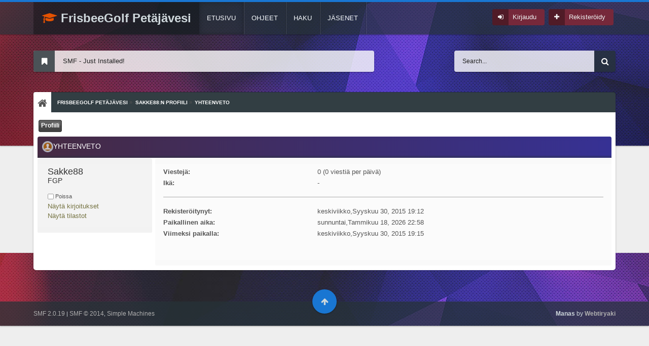

--- FILE ---
content_type: text/html; charset=UTF-8
request_url: https://www.frisbeegolfpetajavesi.fi/forum/index.php?action=profile;u=41
body_size: 2623
content:
<!DOCTYPE html PUBLIC "-//W3C//DTD XHTML 1.0 Transitional//EN" "http://www.w3.org/TR/xhtml1/DTD/xhtml1-transitional.dtd">
<html xmlns="http://www.w3.org/1999/xhtml">
<head>
	<link rel="stylesheet" type="text/css" href="https://www.frisbeegolfpetajavesi.fi/forum/Themes/Manas/css/index.css?fin20" />
	<link rel="stylesheet" type="text/css" href="https://www.frisbeegolfpetajavesi.fi/forum/Themes/Manas/css/responsive.css?fin20" />
	<link rel="stylesheet" href="https://maxcdn.bootstrapcdn.com/font-awesome/4.6.1/css/font-awesome.min.css"/>
	<link rel="stylesheet" type="text/css" href="https://www.frisbeegolfpetajavesi.fi/forum/Themes/default/css/webkit.css" />
	<script type="text/javascript" src="https://www.frisbeegolfpetajavesi.fi/forum/Themes/default/scripts/script.js?fin20"></script>
	<script type="text/javascript" src="https://www.frisbeegolfpetajavesi.fi/forum/Themes/Manas/scripts/theme.js?fin20"></script>
	<script type="text/javascript"><!-- // --><![CDATA[
		var smf_theme_url = "https://www.frisbeegolfpetajavesi.fi/forum/Themes/Manas";
		var smf_default_theme_url = "https://www.frisbeegolfpetajavesi.fi/forum/Themes/default";
		var smf_images_url = "https://www.frisbeegolfpetajavesi.fi/forum/Themes/Manas/images";
		var smf_scripturl = "https://www.frisbeegolfpetajavesi.fi/forum/index.php?PHPSESSID=fa57b6896fead3284938cdd93bff75e1&amp;";
		var smf_iso_case_folding = false;
		var smf_charset = "UTF-8";
		var ajax_notification_text = "Ladataan...";
		var ajax_notification_cancel_text = "Peruuta";
	// ]]></script>
	<meta http-equiv="Content-Type" content="text/html; charset=UTF-8" />
	<meta name="description" content="Sakke88:n profiili" />
	<title>Sakke88:n profiili</title>
	<meta name="viewport" content="width=device-width, initial-scale=1" />
	<link rel="canonical" href="https://www.frisbeegolfpetajavesi.fi/forum/index.php?action=profile;u=41" />
	<link rel="help" href="https://www.frisbeegolfpetajavesi.fi/forum/index.php?PHPSESSID=fa57b6896fead3284938cdd93bff75e1&amp;action=help" />
	<link rel="search" href="https://www.frisbeegolfpetajavesi.fi/forum/index.php?PHPSESSID=fa57b6896fead3284938cdd93bff75e1&amp;action=search" />
	<link rel="contents" href="https://www.frisbeegolfpetajavesi.fi/forum/index.php?PHPSESSID=fa57b6896fead3284938cdd93bff75e1&amp;" />
	<link rel="alternate" type="application/rss+xml" title="FrisbeeGolf Petäjävesi - RSS" href="https://www.frisbeegolfpetajavesi.fi/forum/index.php?PHPSESSID=fa57b6896fead3284938cdd93bff75e1&amp;type=rss;action=.xml" />
        <link href="https://groups.tapatalk-cdn.com/static/manifest/manifest.json" rel="manifest">
        
        <meta name="apple-itunes-app" content="app-id=307880732, affiliate-data=at=10lR7C, app-argument=tapatalk://www.frisbeegolfpetajavesi.fi/forum/?location=profile&uid=41" />
        
	<script type="text/javascript">
		function smfAutoTask()
		{
			var tempImage = new Image();
			tempImage.src = "https://www.frisbeegolfpetajavesi.fi/forum/index.php?PHPSESSID=fa57b6896fead3284938cdd93bff75e1&amp;scheduled=task;ts=1768752000";
		}
		window.setTimeout("smfAutoTask();", 1);
	</script>
</head>
<body>
<div id="header">
	<div id="topbar">
	<div class="wrapper">
	<h1 class="forumtitle">
				<a href="https://www.frisbeegolfpetajavesi.fi/forum/index.php?PHPSESSID=fa57b6896fead3284938cdd93bff75e1&amp;"><i class="fa fa-graduation-cap"></i> FrisbeeGolf Petäjävesi</a>
			</h1>
	
	<div class="main_menu">
		<label class="showMenu" for="nav"></label>
        <input id="nav" type="checkbox" value="0"  />
		<ul id="manas_menu">
				<li id="button_home">
					<a class="active firstlevel" href="https://www.frisbeegolfpetajavesi.fi/forum/index.php?PHPSESSID=fa57b6896fead3284938cdd93bff75e1&amp;">
						<span class="last firstlevel">Etusivu</span>
					</a>
				</li>
				<li id="button_help">
					<a class="firstlevel" href="https://www.frisbeegolfpetajavesi.fi/forum/index.php?PHPSESSID=fa57b6896fead3284938cdd93bff75e1&amp;action=help">
						<span class="firstlevel">Ohjeet</span>
					</a>
				</li>
				<li id="button_search">
					<a class="firstlevel" href="https://www.frisbeegolfpetajavesi.fi/forum/index.php?PHPSESSID=fa57b6896fead3284938cdd93bff75e1&amp;action=search">
						<span class="firstlevel">Haku</span>
					</a>
				</li>
				<li id="button_mlist">
					<a class="firstlevel" href="https://www.frisbeegolfpetajavesi.fi/forum/index.php?PHPSESSID=fa57b6896fead3284938cdd93bff75e1&amp;action=mlist">
						<span class="firstlevel">Jäsenet</span>
					</a>
					<ul>
						<li>
							<a href="https://www.frisbeegolfpetajavesi.fi/forum/index.php?PHPSESSID=fa57b6896fead3284938cdd93bff75e1&amp;action=mlist">
								<span>Selaa jäseniä</span>
							</a>
						</li>
						<li>
							<a href="https://www.frisbeegolfpetajavesi.fi/forum/index.php?PHPSESSID=fa57b6896fead3284938cdd93bff75e1&amp;action=mlist;sa=search">
								<span class="last">Etsi käyttäjistä</span>
							</a>
						</li>
					</ul>
				</li>
				<li id="button_login">
					<a class="firstlevel" href="https://www.frisbeegolfpetajavesi.fi/forum/index.php?PHPSESSID=fa57b6896fead3284938cdd93bff75e1&amp;action=login">
						<span class="firstlevel">Kirjaudu</span>
					</a>
				</li>
				<li id="button_register">
					<a class="firstlevel" href="https://www.frisbeegolfpetajavesi.fi/forum/index.php?PHPSESSID=fa57b6896fead3284938cdd93bff75e1&amp;action=register">
						<span class="last firstlevel">Rekisteröidy</span>
					</a>
				</li>
			</ul></div>
	<div id="iletim">
				<ul>
					<li><a class="icon_login" href="https://www.frisbeegolfpetajavesi.fi/forum/index.php?PHPSESSID=fa57b6896fead3284938cdd93bff75e1&amp;action=login">Kirjaudu</a></li>
					<li><a class="icon_register" href="https://www.frisbeegolfpetajavesi.fi/forum/index.php?PHPSESSID=fa57b6896fead3284938cdd93bff75e1&amp;action=register">Rekisteröidy</a></li>
				</ul>
			</div>
		</div>
	</div>
		<div class="wrapper">
			<div class="header_panel clearfix">
				<div class="info">
				<i class="fa fa-bookmark"></i>
				<span>SMF - Just Installed!</span></div>
				<div class="search">
					<form action="https://www.frisbeegolfpetajavesi.fi/forum/index.php?PHPSESSID=fa57b6896fead3284938cdd93bff75e1&amp;action=search2" method="post" accept-charset="UTF-8">
						<input class="search_input" type="text" name="search" value="Search..." onfocus="this.value = '';" onblur="if(this.value=='') this.value='Search...';" />
						<input class="search_button" type="submit" name="submit" value="" />
					</form>
				</div>
			</div>			
		</div>
	</div>
	<div id="main_content">
		<div class="wrapper">
			<div id="cerceve">
			</div>
			<div id="content">
	<div class="navigate_section">
		<ul>
			<li>
				<a href="https://www.frisbeegolfpetajavesi.fi/forum/index.php?PHPSESSID=fa57b6896fead3284938cdd93bff75e1&amp;"><span>FrisbeeGolf Petäjävesi</span></a> &#187;
			</li>
			<li>
				<a href="https://www.frisbeegolfpetajavesi.fi/forum/index.php?PHPSESSID=fa57b6896fead3284938cdd93bff75e1&amp;action=profile;u=41"><span>Sakke88:n profiili</span></a> &#187;
			</li>
			<li class="last">
				<a href="https://www.frisbeegolfpetajavesi.fi/forum/index.php?PHPSESSID=fa57b6896fead3284938cdd93bff75e1&amp;action=profile;u=41;area=summary"><span>Yhteenveto</span></a>
			</li>
		</ul>
	</div>
<div id="admin_menu">
	<ul class="dropmenu" id="dropdown_menu_1">
			<li><a class="active firstlevel" href="#"><span class="firstlevel">Profiili</span></a>
				<ul>
					<li>
						<a class="chosen" href="https://www.frisbeegolfpetajavesi.fi/forum/index.php?PHPSESSID=fa57b6896fead3284938cdd93bff75e1&amp;action=profile;area=summary;u=41"><span>Yhteenveto</span></a>
					</li>
					<li>
						<a href="https://www.frisbeegolfpetajavesi.fi/forum/index.php?PHPSESSID=fa57b6896fead3284938cdd93bff75e1&amp;action=profile;area=statistics;u=41"><span>Näytä tilastot</span></a>
					</li>
					<li>
						<a href="https://www.frisbeegolfpetajavesi.fi/forum/index.php?PHPSESSID=fa57b6896fead3284938cdd93bff75e1&amp;action=profile;area=showposts;u=41"><span>Näytä kirjoitukset...</span></a>
						<ul>
							<li>
								<a href="https://www.frisbeegolfpetajavesi.fi/forum/index.php?PHPSESSID=fa57b6896fead3284938cdd93bff75e1&amp;action=profile;area=showposts;sa=messages;u=41"><span>Viestit</span></a>
							</li>
							<li>
								<a href="https://www.frisbeegolfpetajavesi.fi/forum/index.php?PHPSESSID=fa57b6896fead3284938cdd93bff75e1&amp;action=profile;area=showposts;sa=topics;u=41"><span>Aiheet</span></a>
							</li>
							<li>
								<a href="https://www.frisbeegolfpetajavesi.fi/forum/index.php?PHPSESSID=fa57b6896fead3284938cdd93bff75e1&amp;action=profile;area=showposts;sa=attach;u=41"><span>Liitteet</span></a>
							</li>
						</ul>
					</li>
				</ul>
			</li>
	</ul>
</div>
<div id="admin_content">
	<script type="text/javascript" src="https://www.frisbeegolfpetajavesi.fi/forum/Themes/default/scripts/profile.js"></script>
	<script type="text/javascript"><!-- // --><![CDATA[
		disableAutoComplete();
	// ]]></script>
<div id="profileview" class="flow_auto">
	<div class="cat_bar">
		<h3 class="catbg">
			<span class="ie6_header floatleft"><img src="https://www.frisbeegolfpetajavesi.fi/forum/Themes/Manas/images/icons/profile_sm.gif" alt="" class="icon" />Yhteenveto</span>
		</h3>
	</div>
	<div id="basicinfo">
		<div class="windowbg">
			<span class="topslice"><span></span></span>
			<div class="content flow_auto">
				<div class="username"><h4>Sakke88 <span class="position">FGP</span></h4></div>
				
				<ul class="reset">
				
				
				
				
			</ul>
			<span id="userstatus"><img src="https://www.frisbeegolfpetajavesi.fi/forum/Themes/Manas/images/useroff.gif" alt="Poissa" align="middle" /><span class="smalltext"> Poissa</span>
				</span>
				<p id="infolinks">
					<a href="https://www.frisbeegolfpetajavesi.fi/forum/index.php?PHPSESSID=fa57b6896fead3284938cdd93bff75e1&amp;action=profile;area=showposts;u=41">Näytä kirjoitukset</a><br />
					<a href="https://www.frisbeegolfpetajavesi.fi/forum/index.php?PHPSESSID=fa57b6896fead3284938cdd93bff75e1&amp;action=profile;area=statistics;u=41">Näytä tilastot</a>
				</p>
			</div>
			<span class="botslice"><span></span></span>
		</div>
	</div>
	<div id="detailedinfo">
		<div class="windowbg2">
			<span class="topslice"><span></span></span>
			<div class="content">
				<dl>
					<dt>Viestejä: </dt>
					<dd>0 (0 viestiä per päivä)</dd>
					<dt>Ikä:</dt>
					<dd>-</dd>
				</dl>
				<dl class="noborder">
					<dt>Rekisteröitynyt: </dt>
					<dd>keskiviikko,Syyskuu 30, 2015 19:12</dd>
					<dt>Paikallinen aika:</dt>
					<dd>sunnuntai,Tammikuu 18, 2026 22:58</dd>
					<dt>Viimeksi paikalla: </dt>
					<dd>keskiviikko,Syyskuu 30, 2015 19:15</dd>
				</dl>
			</div>
			<span class="botslice"><span></span></span>
		</div>
	</div>
<div class="clear"></div>
</div>
</div>
			</div>
		</div>
	</div>
	<div id="footer">
			<div id="footer_box">
			<div class="wrapper">
				<div class="smf_copyright">
					<span>
			<span class="smalltext" style="display: inline; visibility: visible; font-family: Verdana, Arial, sans-serif;"><a href="https://www.frisbeegolfpetajavesi.fi/forum/index.php?PHPSESSID=fa57b6896fead3284938cdd93bff75e1&amp;action=credits" title="Simple Machines Forum" target="_blank" class="new_win">SMF 2.0.19</a> |
<a href="http://www.simplemachines.org/about/smf/license.php" title="License" target="_blank" class="new_win">SMF &copy; 2014</a>, <a href="http://www.simplemachines.org" title="Simple Machines" target="_blank" class="new_win">Simple Machines</a>
			</span></span>
				</div>
				<div class="manas">
					<strong>Manas</strong> by <a href="http://www.webtiryaki.com" target="_blank"><strong>Webtiryaki</strong></a>
				</div>
				<a class="backtop" href="#"><i class="fa fa-arrow-up"></i></a>
			</div>
		</div>
	</div>
</body></html>